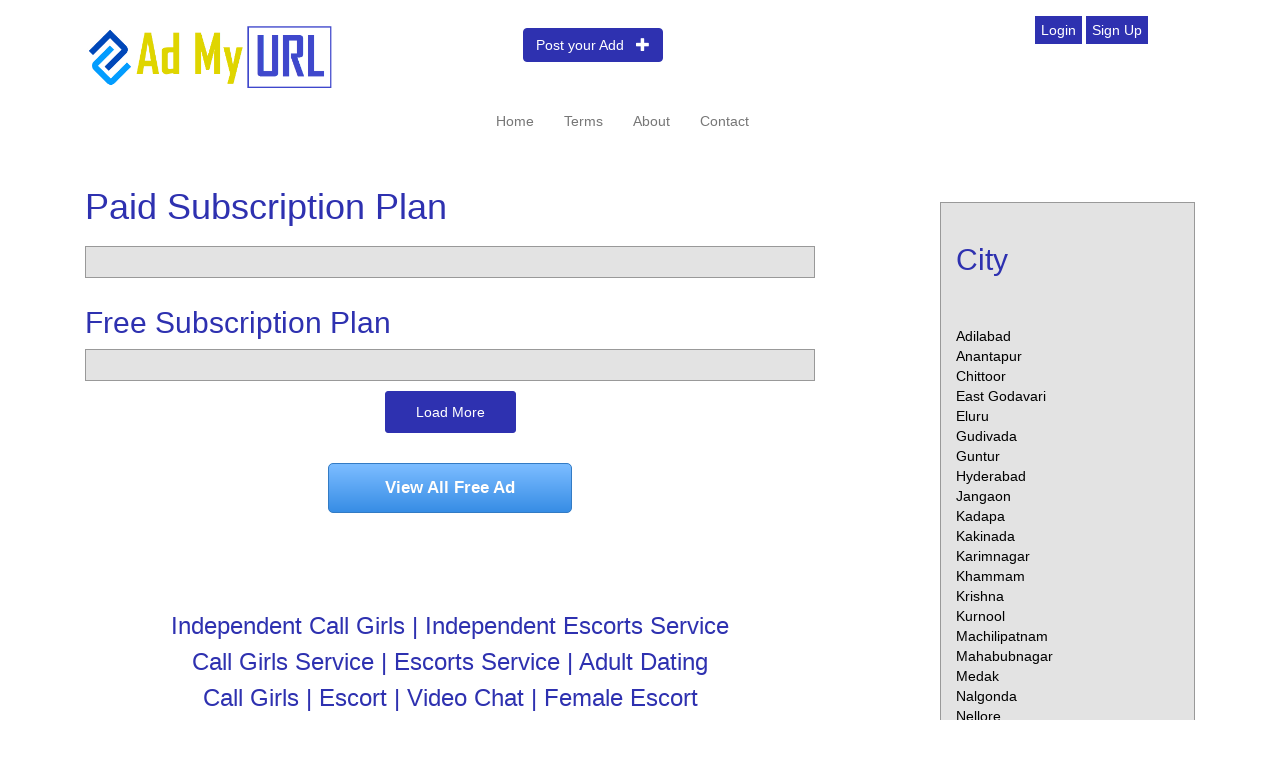

--- FILE ---
content_type: text/html; charset=UTF-8
request_url: https://in.admyurl.com/tag/Andhra-Pradesh/Gudivada/Personals/Men-Seeking-Women
body_size: 5137
content:
<!DOCTYPE html>
<htm>
<html lang="en">



<head>
    <meta http-equiv="Content-Type" content="text/html; charset=utf-8">
     <meta name="google-site-verification" content="jw7Bc6mjXqxbnLQxYOx2Zl0C3KKs7YN10sXbczOmw9Q" />
     
        <meta name="viewport" content="width=device-width, initial-scale=1.0">
        <title>Gudivada | Men Seeking Women - Ad My URL</title>
         <meta name="description" content="Gudivada | Find the latest classified ads for Men Seeking Women, Casual Dating, Personals Services - Ad My URL" />
          <meta property="og:image" content="https://in.admyurl.com/mylogo.png"/>
        <meta property="og:image:secure_url" content="https://in.admyurl.com/mylogo.png" />
        <link rel="image_src" type="image/jpeg" href="https://in.admyurl.com/mylogo.png" />
        <meta http-equiv="content-language" content="en">


                 <link rel="canonical" href="https://in.admyurl.com/tag/Andhra-Pradesh/Gudivada/Personals/Men-Seeking-Women"> 
                

       <link href="https://in.admyurl.com/Content/bootstrap.css" rel="stylesheet" type="text/css" />
        <link href="https://in.admyurl.com/Content/Seocatalog/responsive.css" rel="stylesheet" type="text/css" />
        <script src="https://in.admyurl.com/Scripts/jquery-1.9.1.js" type="68e86c347b944d34bc602dd5-text/javascript"></script>
       <style>
       a, a:active, a:hover, a:focus {
            color: black;
        }
        .horizontal-list {
    padding-left: 0px;
    margin-left: 0px;
}

    .horizontal-list li {
        float: left;
        list-style-type: none;
        margin-right: 15px;
    }
       </style>
        <link rel="shortcut icon" href="favicon.ico" type="image/x-icon">



<link href="https://in.admyurl.com/load-more-button.css" rel="stylesheet">
<style>
html, body {
  overflow-x: hidden;
}
body {
  position: relative;
}
</style>
    </head>
    <body>
   

        <script src="https://in.admyurl.com/Scripts/bootstrap.js" type="68e86c347b944d34bc602dd5-text/javascript"></script>
       
<div class="col-lg-12">

 
<div class="container">
        	<br>
		<div class="col-lg-3 col-md-3 col-sm-12 col-xs-12"><a href="https://in.admyurl.com"><img src="https://in.admyurl.com/logo-new.png" alt="logo" class="img-responsive"></a></div>
        <div class="col-lg-1"></div>
        <div class="col-lg-3" style="padding-top:0px;"><ul class="nav navbar-nav navbar-center text-center col-md-offset-4" >
                <li>
                    <p class="navbar-btn">
                        <a href="https://in.admyurl.com/login" class="btn btn-warning" style="background-color:#2e31b0;border:1px solid #2e31b0">Post your Add  &nbsp; <span class="glyphicon glyphicon-plus"></span></a>
                    </p>
                </li>
            </ul></div>
            <div class="col-lg-3"></div>
        <div class="col-lg-2 login1"><a href="https://in.admyurl.com/login" style="background-color:#2e31b0;border:1px solid #2e31b0"> Login</a> <a href="https://in.admyurl.com/signup" style="background-color:#2e31b0;border:1px solid #2e31b0"> Sign Up</a> </div>
</div>
</div>
<div class="clearfix"></div>


<div class="container">
<div class="col-lg-4"></div>
<div class="col-lg-8" >
<nav class="navbar navbar-default">    
        <div class="navbar-header">
            <button type="button" class="navbar-toggle" data-toggle="collapse" data-target="#seocatalogNavbar">
                <span class="icon-bar"></span>
                <span class="icon-bar"></span>
                <span class="icon-bar"></span>
            </button> 
        </div>
        <div class="collapse navbar-collapse" id="seocatalogNavbar">
            <ul class="nav navbar-nav col-md-offset-5" >
            
                <li class="text-center"><a href="https://in.admyurl.com/">Home</a></li>
                <li class="text-center"><a href="https://in.admyurl.com/termsofservice">Terms</a></li>
                <li class="text-center"><a href="https://in.admyurl.com/about">About</a></li>
                <li class="text-center"><a href="https://in.admyurl.com/contact">Contact</a></li>
            </ul>         
        </div>
</nav><div class="clearfix"></div>

</div>
<div class="clearfix"></div>
</div>

<div class="clearfix"></div>


<style>
.boxed {
  border: 1px solid #2e31b0 ;
  padding-left:8px;
  font-size:28px;
  color:#2e31b0 ;
  
}
.triangle {
    width: 74px;
    height: 66px;
    background: linear-gradient(to top right, #fff 0%, #fff 48%, #2e31b0 50%, #2e31b0 100%);
}
</style>



 <div class="container">
 
 <div class="col-lg-8">
    	 
    	     	    	
    	
    	
     <br/>
    	
    	 <script src="https://in.admyurl.com/yall.min.js" type="68e86c347b944d34bc602dd5-text/javascript"></script>
    <script type="68e86c347b944d34bc602dd5-text/javascript">
  var lazyload = new yall();
  window.addEventListener('DOMContentLoaded', (e) => {
    lazyload.run();
  });
</script>
    	<h1 style="padding:0px; color:#2e31b0; margin:0px;">Paid Subscription Plan</h1><br/>

         
 <div id="suces">
        </div> 


    <div class="col-lg-12 bg12" style="padding-left:0px; padding-right:0px; padding-bottom:20px; ">
        
         <script type="68e86c347b944d34bc602dd5-text/javascript">
              $.ajax({url: "https://in.admyurl.com/subscrip.php?cdname=Gudivada&cdname2=Men Seeking Women", success: function(result){
                  $("#suces").html(result);
              }});
            </script>
        
        
        
          
     
 
 
   
     </div>






     
     <br/>
     <h2 style="padding-top:20px; color:#2e31b0;">Free Subscription Plan</h2>
    <div class="col-lg-12 bg12" style="padding-left:0px; padding-right:0px; padding-bottom:20px; ">
   
     
    
     
     </div>
     <div id="loadMore" style="">
         <a href="#" style="background-color:#2e31b0;border:1px solid #2e31b0;margin-top: 10px;">Load More</a>
      </div>
    <script type="68e86c347b944d34bc602dd5-text/javascript">
$( document ).ready(function () {
		$(".moreBox").slice(0, 5).show();
		if ($(".blogBox:hidden").length != 0) {
			$("#loadMore").show();
		}		
		$("#loadMore").on('click', function (e) {
			e.preventDefault();
			$(".moreBox:hidden").slice(0, 5).slideDown();
			if ($(".moreBox:hidden").length == 0) {
				$("#loadMore").fadeOut('slow');
			}
		});
	});
</script>
<style>
.myButton {
	background:linear-gradient(to bottom, #79bbff 5%, #378de5 100%);
	background-color:#79bbff;
	border-radius:5px;
	border:1px solid #337bc4;
	display:inline-block;
	cursor:pointer;
	color:#ffffff;
	font-family:Arial;
	font-size:17px;
	font-weight:bold;
	padding:12px 56px;
	text-decoration:none;
	text-shadow:0px 0px 0px #528ecc;
}
.myButton:hover {
	background:linear-gradient(to bottom, #378de5 5%, #79bbff 100%);
	background-color:#378de5;
}
.myButton:active {
	position:relative;
	top:1px;
}

    
</style>

<div  style="text-align: center;">
         <a href="https://in.admyurl.com/view-all-free-ad/Andhra-Pradesh/Gudivada/Personals/Men-Seeking-Women" class="myButton">View All Free Ad</a>
      </div>
<br/><br/>

 
    	    	
    	    	    	
    	    	    	
    	    	    	
    	    	    	
    	    	    	
    	    	    	    	
    	    	    	    	
    	    	    	    	    	
    	
    	    	    	    	    	
    	    	    	    	    	    	
    	    	    	    	    	    	    	
    	    	    	    	    	    	    	
    	
    	    	    	    	    	    	    	    	
    	
    	    	    	    	    	    	    	    	    	
    	
    	    	    	    	    	    	    	    	    	
    	
    	    	    	    	    	    	    	    	    	    	
    	    	    	    	    	    	    	    	    	    	    	
    	
    	
    	    	    	    	    	    	    	    	    	    	    	
    	
    	    	    	    	    	    	    	    	    	    	    	
    	
    	    	    	    	    	    	    	    	    	    	    	    	
    	    	    	    	    	    	    	    	    	    	    	    	    	
    	    	    	    	    	    	    	    	    	    	    	    	    	    	
    	

    	<br><br>


        	
    	
    	

    




<div class="clearfix"></div>



        <h3 style="color:#2e31b0;text-align:center"> Independent Call Girls  |  Independent Escorts Service </h3>
        <h4 style="color:#2e31b0;text-align:center;font-size:24px"> Call Girls Service | Escorts Service | Adult Dating </h4>
        <h5 style="color:#2e31b0;text-align:center;font-size:24px"> Call Girls | Escort | Video Chat  | Female Escort </h5>
        <h6 style="color:#2e31b0;text-align:center;font-size:24px"> Full Body Massages | Sex Cam | Adult Meeting </h6>
        <h6 style="color:#2e31b0;text-align:center;font-size:24px"> Call Girl Service | Escort Service | Call Girl Agency </h6>

  
 
 
 
 <div style="background-color: #eeeeee;padding: 8px 14px 8px 14px;margin-top:20px">
                    <div style="word-break: break-all">
                <h5 class="related-entry-title"><strong><h1><strong>Paid Links</strong></h1>

<p><a href="https://www.onlineneha.com/">Vadodara Escorts Service</a></p>

<p><a href="https://www.rikitapatel.com/">Rikita Patel Escorts Service</a></p>

<p><a href="https://www.ronikasingh.com/">Ronika Singh Call Girls Service</a></p>

<p><a href="https://www.ask4callgirl.com/">All India Escorts Service</a></p>

<p><a href="https://www.ododdle.com/">Full Body Massage and Spa Center Unisex</a></p>

<p><a href="https://in.admyurl.com/">Ad My URL</a></p>

<p><a href="https://www.citycallgirl.com/">City Call Girl&nbsp;</a></p>

<p><a href="https://www.ruunia.com/">Ruunia</a></p>

<p><a href="https://www.nehaahuja.com/">Neha Ahuja</a></p>

<p><a href="https://www.callgirlinpatna.com/">Call Girl In Patna</a></p>

<p><a href="https://www.rikitapatel.com/Srinagar-Escorts-Call-Girls-Service.html">Srinagar escort service</a></p>

<p><a href="https://www.rikitapatel.com/Shirdi-Escorts-Call-Girls-Service.html">Shiridi escort service</a></p>

<p><a href="https://www.rikitapatel.com/Diu-Escorts-Call-Girls-Service.html">Diu escort service</a></p>

<p><a href="https://www.rikitapatel.com/Gandhidham-Escorts-Call-Girls-Service.html">Gandhidham escort service</a></p>

<p><a href="https://www.rikitapatel.com/Bhuj-Escorts-Call-Girls-Service.html">Bhuj escort service</a></p>

<p><a href="https://www.rikitapatel.com/Vyara-Escorts-Call-Girls-Service.html">Vyara escort service</a></p>

<p><a href="https://www.rikitapatel.com/Manmad-Escorts-Call-Girls-Service.html">Manmad Escorts Service</a></p>
</strong></h5>
            </div>
                          
             </div>
 
     </div>
     
     
     <div class="col-lg-1 " style="height:20px;"></div>
     
    <div class="col-lg-3 " style="margin-top:35px;" >
    <div class="col-lg-12 bg13" >
    <br>
    <h2 style="color:#2e31b0">City</h2><br><br>
             		<a href="https://in.admyurl.com/tag/Andhra-Pradesh/Adilabad/Personals/Men-Seeking-Women">Adilabad</a><br>
           
        		<a href="https://in.admyurl.com/tag/Andhra-Pradesh/Anantapur/Personals/Men-Seeking-Women">Anantapur</a><br>
           
        		<a href="https://in.admyurl.com/tag/Andhra-Pradesh/Chittoor/Personals/Men-Seeking-Women">Chittoor</a><br>
           
        		<a href="https://in.admyurl.com/tag/Andhra-Pradesh/East-Godavari/Personals/Men-Seeking-Women">East Godavari</a><br>
           
        		<a href="https://in.admyurl.com/tag/Andhra-Pradesh/Eluru/Personals/Men-Seeking-Women">Eluru</a><br>
           
        		<a href="https://in.admyurl.com/tag/Andhra-Pradesh/Gudivada/Personals/Men-Seeking-Women">Gudivada</a><br>
           
        		<a href="https://in.admyurl.com/tag/Andhra-Pradesh/Guntur/Personals/Men-Seeking-Women">Guntur</a><br>
           
        		<a href="https://in.admyurl.com/tag/Andhra-Pradesh/Hyderabad/Personals/Men-Seeking-Women">Hyderabad</a><br>
           
        		<a href="https://in.admyurl.com/tag/Andhra-Pradesh/Jangaon/Personals/Men-Seeking-Women">Jangaon</a><br>
           
        		<a href="https://in.admyurl.com/tag/Andhra-Pradesh/Kadapa/Personals/Men-Seeking-Women">Kadapa</a><br>
           
        		<a href="https://in.admyurl.com/tag/Andhra-Pradesh/Kakinada/Personals/Men-Seeking-Women">Kakinada</a><br>
           
        		<a href="https://in.admyurl.com/tag/Andhra-Pradesh/Karimnagar/Personals/Men-Seeking-Women">Karimnagar</a><br>
           
        		<a href="https://in.admyurl.com/tag/Andhra-Pradesh/Khammam/Personals/Men-Seeking-Women">Khammam</a><br>
           
        		<a href="https://in.admyurl.com/tag/Andhra-Pradesh/Krishna/Personals/Men-Seeking-Women">Krishna</a><br>
           
        		<a href="https://in.admyurl.com/tag/Andhra-Pradesh/Kurnool/Personals/Men-Seeking-Women">Kurnool</a><br>
           
        		<a href="https://in.admyurl.com/tag/Andhra-Pradesh/Machilipatnam/Personals/Men-Seeking-Women">Machilipatnam</a><br>
           
        		<a href="https://in.admyurl.com/tag/Andhra-Pradesh/Mahabubnagar/Personals/Men-Seeking-Women">Mahabubnagar</a><br>
           
        		<a href="https://in.admyurl.com/tag/Andhra-Pradesh/Medak/Personals/Men-Seeking-Women">Medak</a><br>
           
        		<a href="https://in.admyurl.com/tag/Andhra-Pradesh/Nalgonda/Personals/Men-Seeking-Women">Nalgonda</a><br>
           
        		<a href="https://in.admyurl.com/tag/Andhra-Pradesh/Nellore/Personals/Men-Seeking-Women">Nellore</a><br>
           
        		<a href="https://in.admyurl.com/tag/Andhra-Pradesh/Nizamabad/Personals/Men-Seeking-Women">Nizamabad</a><br>
           
        		<a href="https://in.admyurl.com/tag/Andhra-Pradesh/Ongole/Personals/Men-Seeking-Women">Ongole</a><br>
           
        		<a href="https://in.admyurl.com/tag/Andhra-Pradesh/Patancheru/Personals/Men-Seeking-Women">Patancheru</a><br>
           
        		<a href="https://in.admyurl.com/tag/Andhra-Pradesh/Prakasam/Personals/Men-Seeking-Women">Prakasam</a><br>
           
        		<a href="https://in.admyurl.com/tag/Andhra-Pradesh/Ranga-Reddy/Personals/Men-Seeking-Women">Ranga Reddy</a><br>
           
        		<a href="https://in.admyurl.com/tag/Andhra-Pradesh/Ravulapalem/Personals/Men-Seeking-Women">Ravulapalem</a><br>
           
        		<a href="https://in.admyurl.com/tag/Andhra-Pradesh/Sangareddy/Personals/Men-Seeking-Women">Sangareddy</a><br>
           
        		<a href="https://in.admyurl.com/tag/Andhra-Pradesh/Secunderabad/Personals/Men-Seeking-Women">Secunderabad</a><br>
           
        		<a href="https://in.admyurl.com/tag/Andhra-Pradesh/Secundrabad/Personals/Men-Seeking-Women">Secundrabad</a><br>
           
        		<a href="https://in.admyurl.com/tag/Andhra-Pradesh/Srikakulam/Personals/Men-Seeking-Women">Srikakulam</a><br>
           
        		<a href="https://in.admyurl.com/tag/Andhra-Pradesh/Vijayawada/Personals/Men-Seeking-Women">Vijayawada</a><br>
           
        		<a href="https://in.admyurl.com/tag/Andhra-Pradesh/Visakhapatnam/Personals/Men-Seeking-Women">Visakhapatnam</a><br>
           
        		<a href="https://in.admyurl.com/tag/Andhra-Pradesh/Vizianagaram/Personals/Men-Seeking-Women">Vizianagaram</a><br>
           
        		<a href="https://in.admyurl.com/tag/Andhra-Pradesh/Warangal/Personals/Men-Seeking-Women">Warangal</a><br>
           
        		<a href="https://in.admyurl.com/tag/Andhra-Pradesh/West-Godavari/Personals/Men-Seeking-Women">West Godavari</a><br>
           
                <br>
           
     </div>      


<div class="col-lg-12 " style="padding:0px; margin-top:20px">
 
     <a href="https://www.rikitapatel.com/Anand-Escorts-Call-Girls-Service.html " target="_blank"  ><img src="https://in.admyurl.com/upload_image/1486766428_183311_03big.jpg " class="yall_lazy"  width="100%" height="250"  style="margin-bottom:10px; border:4px solid #999999" alt="Escort"></a><br>
     
     
     <a href="https://www.rikitapatel.com/Mahabaleshwar-Escorts-Call-Girls-Service.html " target="_blank"  ><img src="https://in.admyurl.com/upload_image/1784192420_450452_04big.jpg " class="yall_lazy"  width="100%" height="250"  style="margin-bottom:10px; border:4px solid #999999" alt="Escort"></a><br>
     
     
     <a href="https://www.rikitapatel.com/Ankleshwar-Escorts-Call-Girls-Service.html " target="_blank"  ><img src="https://in.admyurl.com/upload_image/1206873015_3496150_350977_05big.jpg " class="yall_lazy"  width="100%" height="250"  style="margin-bottom:10px; border:4px solid #999999" alt="Escort"></a><br>
     
     
     <a href="https://www.rikitapatel.com/Kharagpur-Escorts-Call-Girls-Service.html " target="_blank"  ><img src="https://in.admyurl.com/upload_image/305203087_50386671_017_99a6.jpg " class="yall_lazy"  width="100%" height="250"  style="margin-bottom:10px; border:4px solid #999999" alt="Escort"></a><br>
     
     
     <a href="https://www.rikitapatel.com/Saputara-Escorts-Call-Girls-Service.html " target="_blank"  ><img src="https://in.admyurl.com/upload_image/822866858_481216_08big.jpg " class="yall_lazy"  width="100%" height="250"  style="margin-bottom:10px; border:4px solid #999999" alt="Escort"></a><br>
     
     
     <a href="https://www.rikitapatel.com/Vrindavan-Escorts-Call-Girls-Service.html " target="_blank"  ><img src="https://in.admyurl.com/upload_image/224071332_10692806_012_430c.jpg " class="yall_lazy"  width="100%" height="250"  style="margin-bottom:10px; border:4px solid #999999" alt="Escort"></a><br>
     
     
     <a href="https://www.rikitapatel.com/Halol-Escorts-Call-Girls-Service.html " target="_blank"  ><img src="https://in.admyurl.com/upload_image/2087232946_995655284_307074_10big_-_Copy_(3).jpg " class="yall_lazy"  width="100%" height="250"  style="margin-bottom:10px; border:4px solid #999999" alt="Escort"></a><br>
     
     
     <a href="https://www.rikitapatel.com/Puri-Escorts-Call-Girls-Service.html " target="_blank"  ><img src="https://in.admyurl.com/upload_image/1828128025_1659971183_255326_06big.jpg " class="yall_lazy"  width="100%" height="250"  style="margin-bottom:10px; border:4px solid #999999" alt="Escort"></a><br>
     
     
     <a href="https://www.rikitapatel.com/Munnar-Escorts-Call-Girls-Service.html " target="_blank"  ><img src="https://in.admyurl.com/upload_image/1784192420_450452_04big.jpg " class="yall_lazy"  width="100%" height="250"  style="margin-bottom:10px; border:4px solid #999999" alt="Escort"></a><br>
     
     
     <a href="https://www.rikitapatel.com/Angul-Escorts-Call-Girls-Service.html " target="_blank"  ><img src="https://in.admyurl.com/upload_image/1156426562_1386884687_00001.jpg " class="yall_lazy"  width="100%" height="250"  style="margin-bottom:10px; border:4px solid #999999" alt="Escort"></a><br>
     
          </div>
     
     
     
     
     
     
           
    </div>
    
    

    
</div>

     <div class="col-lg-12" style="height:20px"></div>

        
<div class="col-xs-12" style="background-color:#2e31b0;width:100%">
        
        <div class="col-lg-12 faq">
<a href="https://in.admyurl.com/faqs" >FAQs  </a> |
<a href="https://in.admyurl.com/termsofservice" >Terms of Service  </a></div>


                 <p style="text-align:center;padding-top:20px;color:#fff;margin-bottom:10px">2018 - 2026 &#169;  All Rights Reserved <br /></p>
         
   <p style="text-align:center;padding-top:10px;color:#fff;margin-bottom:10px"> 
                 
<a href="//www.dmca.com/Protection/Status.aspx?ID=5c5b01b8-5e84-4c12-bc4c-dfe9c0cfdf1e" title="DMCA.com Protection Status" class="dmca-badge"> <img src ="https://images.dmca.com/Badges/dmca-badge-w200-5x1-11.png?ID=5c5b01b8-5e84-4c12-bc4c-dfe9c0cfdf1e"  alt="DMCA.com Protection Status" /></a>  <script src="https://images.dmca.com/Badges/DMCABadgeHelper.min.js" type="68e86c347b944d34bc602dd5-text/javascript"> </script>
</p>
        <p style="text-align:center;padding-top:20px;color:#fff;margin-bottom:10px">|| Call Girl || Escort Service || Call Girl Service || Escorts Service || Escort || Dating || Model Call Girl || Call Girls Number || Independent Call Girl || <br /></p>
                  <p style="text-align:center;padding-top:20px;color:#fff;margin-bottom:10px">|| Call Girls || Female || Call Girls For Party || Hotel Call Girls || incall call girls || Outcall Call Girls || Female Call girls Service || Male Escort ||  <br /></p>
                    <p style="text-align:center;padding-top:20px;color:#fff;margin-bottom:10px">|| Call Girl number || Call Girl Whatsapp || Call Girls Whatsapp || Sexy Girls and Hot Aunties || Independent Escorts Services || Independent Escort service ||  <br /></p>
                                      <p style="text-align:center;padding-top:20px;color:#fff;margin-bottom:10px">|| Housewife Escorts || Sex Chat || Call Girls Photos || Video sex service || Women Seeking Men || Paid Sex || Strippers || Oral Sex || Anal Sex ||  <br /></p>

                 </div>
                
                <!--Start of Tawk.to Script-->
<script type="68e86c347b944d34bc602dd5-text/javascript">
var Tawk_API=Tawk_API||{}, Tawk_LoadStart=new Date();
(function(){
var s1=document.createElement("script"),s0=document.getElementsByTagName("script")[0];
s1.async=true;
s1.src='https://embed.tawk.to/66fbff444cbc4814f7e183b0/default';
s1.charset='UTF-8';
s1.setAttribute('crossorigin','*');
s0.parentNode.insertBefore(s1,s0);
})();
</script>
<!--End of Tawk.to Script-->
                
                
<!--Start of Zendesk Chat Script-->
<!--<script>
window.$zopim||(function(d,s){var z=$zopim=function(c){
z._.push(c)},$=z.s=
d.createElement(s),e=d.getElementsByTagName(s)[0];z.set=function(o){z.set.
_.push(o)};z._=[];z.set._=[];$.async=!0;$.setAttribute('charset','utf-8');
$.src='https://v2.zopim.com/?5ZdjXhskDdgdHuO21kVL2vQzK6uyewzD';z.t=+new Date;$.
type='text/javascript';e.parentNode.insertBefore($,e)})(document,'script');
</script>-->
<!--End of Zendesk Chat Script--> 
        <!--End of Tawk.to Script-->

<div style="display:none">
<a href="//plusmaslak.com">maslak escort</a>
<a href="//maslakescort.com">maslak escort</a>
<a href="//marmarisfly.com">marmaris escort</a>
<a href="//vipescort.com.tr">vip escort</a>
<a href="//noktasexshop.com.tr">sex shop</a>
<a href="//taksimescort.com.tr">taksim escort</a>
<a href="//escortfly.com">istanbul escort</a>
<a href="//besiktash.com">beşiktaş escort</a>
<a href="//noktashop.tr">sex shop</a>
<a href="//istanbulescorts.com.tr">istanbul escort</a>
<a href="//noktashop.istanbul">sex shop</a>
<a href="//sisliescort.com.tr">şişli escort</a>
<a href="//erotikmarketi.com">ბათუმ ესკორტი</a>
<a href="//tbilisiescort.xyz">ბათუმ ესკორტი</a>
<a href="//seksshopistanbul.net">sex shop</a>
<a href="//batumiescort.xyz">ბათუმ ესკორტი</a>
</div>     
<script src="/cdn-cgi/scripts/7d0fa10a/cloudflare-static/rocket-loader.min.js" data-cf-settings="68e86c347b944d34bc602dd5-|49" defer></script><script defer src="https://static.cloudflareinsights.com/beacon.min.js/vcd15cbe7772f49c399c6a5babf22c1241717689176015" integrity="sha512-ZpsOmlRQV6y907TI0dKBHq9Md29nnaEIPlkf84rnaERnq6zvWvPUqr2ft8M1aS28oN72PdrCzSjY4U6VaAw1EQ==" data-cf-beacon='{"version":"2024.11.0","token":"cb681f419fb146e69c5ba80a073add7b","r":1,"server_timing":{"name":{"cfCacheStatus":true,"cfEdge":true,"cfExtPri":true,"cfL4":true,"cfOrigin":true,"cfSpeedBrain":true},"location_startswith":null}}' crossorigin="anonymous"></script>
</body>
</html>


        
    </body>
</htm>
